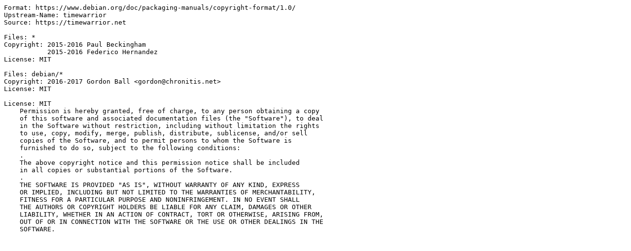

--- FILE ---
content_type: text/plain; charset=utf-8
request_url: https://metadata.ftp-master.debian.org/changelogs/main/t/timew/timew_1.4.2+ds.1-3_copyright
body_size: 547
content:
Format: https://www.debian.org/doc/packaging-manuals/copyright-format/1.0/
Upstream-Name: timewarrior
Source: https://timewarrior.net

Files: *
Copyright: 2015-2016 Paul Beckingham
           2015-2016 Federico Hernandez
License: MIT

Files: debian/*
Copyright: 2016-2017 Gordon Ball <gordon@chronitis.net>
License: MIT

License: MIT
    Permission is hereby granted, free of charge, to any person obtaining a copy
    of this software and associated documentation files (the "Software"), to deal
    in the Software without restriction, including without limitation the rights
    to use, copy, modify, merge, publish, distribute, sublicense, and/or sell
    copies of the Software, and to permit persons to whom the Software is
    furnished to do so, subject to the following conditions:
    .
    The above copyright notice and this permission notice shall be included
    in all copies or substantial portions of the Software.
    .
    THE SOFTWARE IS PROVIDED "AS IS", WITHOUT WARRANTY OF ANY KIND, EXPRESS
    OR IMPLIED, INCLUDING BUT NOT LIMITED TO THE WARRANTIES OF MERCHANTABILITY,
    FITNESS FOR A PARTICULAR PURPOSE AND NONINFRINGEMENT. IN NO EVENT SHALL
    THE AUTHORS OR COPYRIGHT HOLDERS BE LIABLE FOR ANY CLAIM, DAMAGES OR OTHER
    LIABILITY, WHETHER IN AN ACTION OF CONTRACT, TORT OR OTHERWISE, ARISING FROM,
    OUT OF OR IN CONNECTION WITH THE SOFTWARE OR THE USE OR OTHER DEALINGS IN THE
    SOFTWARE.
